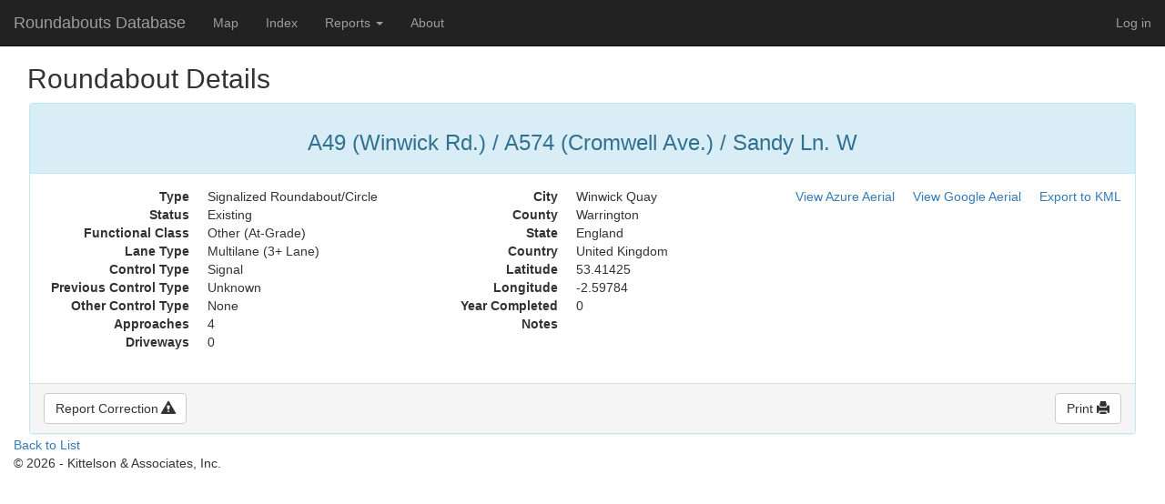

--- FILE ---
content_type: text/html; charset=utf-8
request_url: https://roundabout.kittelson.com/Roundabouts/Details/21783
body_size: 3436
content:

<!DOCTYPE html>
<html>
<head>
    <meta charset="utf-8" />
    <meta name="viewport" content="width=device-width, initial-scale=1.0" />
    <title>Roundabouts Database Details</title>

    
    
        <link rel="stylesheet" href="https://ajax.aspnetcdn.com/ajax/bootstrap/3.3.6/css/bootstrap.min.css" />
<meta name="x-stylesheet-fallback-test" content="" class="sr-only" /><script>!function(a,b,c,d){var e,f=document,g=f.getElementsByTagName("SCRIPT"),h=g[g.length-1].previousElementSibling,i=f.defaultView&&f.defaultView.getComputedStyle?f.defaultView.getComputedStyle(h):h.currentStyle;if(i&&i[a]!==b)for(e=0;e<c.length;e++)f.write('<link href="'+c[e]+'" '+d+"/>")}("position","absolute",["/lib/bootstrap/dist/css/bootstrap.min.css"], "rel=\u0022stylesheet\u0022 ");</script>
        <link rel="stylesheet" href="/css/site.min.css?v=Xgagl-gQOtDJJzBTdmxigWkBVo0OBl9iSVX7tM7TiQ8" />
    

</head>
<body>
    <div class="navbar navbar-inverse navbar-fixed-top">
        <div class="container-fluid">
            <div class="navbar-header">
                <button type="button" class="navbar-toggle" data-toggle="collapse" data-target=".navbar-collapse">
                    <span class="sr-only">Toggle navigation</span>
                    <span class="icon-bar"></span>
                    <span class="icon-bar"></span>
                    <span class="icon-bar"></span>
                </button>
                <a class="navbar-brand" href="/">Roundabouts Database</a>
            </div>
            <div class="navbar-collapse collapse">
                <ul class="nav navbar-nav">
                    <li><a rel="nofollow" href="/Home/Map">Map</a></li>
                    <li><a href="/Roundabouts/Search">Index</a></li>
                    <li class="dropdown">
                        <a href="#" class="dropdown-toggle" data-toggle="dropdown" role="button" aria-haspopup="true" aria-expanded="false">Reports <span class="caret"></span></a>
                        <ul class="dropdown-menu">
                            <li><a href="/Home/Reports">Live Charts</a></li>
                            <li><a href="/Home/PBIReports">Power BI Reports</a></li>
                        </ul>
                    </li>
                    <li><a href="/Home/About">About</a></li>
                </ul>
                

    <ul class="nav navbar-nav navbar-right">
        <li><a href="/Account/Login">Log in</a></li>
    </ul>

            </div>
        </div>
    </div>
    <div class="container-fluid">
        <flash></flash>
        

<div class="container-fluid">
    <h2>Roundabout Details</h2>
    <div id="details-panel" class="panel panel-info fluid-panel"> 
        <div class="panel-heading text-center">
            <h3>
                <span id="intersection">A49 (Winwick Rd.) / A574 (Cromwell Ave.) / Sandy Ln. W</span>
            </h3>
        </div>
        <div class="panel-body">
            <div class="row">
                <div class="col-lg-4 col-xs-6">
                    <dl class="dl-horizontal">
                        <dt>Type</dt>
                        <dd id="type">Signalized Roundabout/Circle</dd>
                        <dt>Status</dt>
                        <dd id="status">Existing</dd>
                        <dt>Functional Class</dt>
                        <dd id="functionalclass">Other (At-Grade)</dd>
                        <dt>Lane Type</dt>
                        <dd id="lanetype">Multilane (3&#x2B; Lane)</dd>
                        <dt>Control Type</dt>
                        <dd id="controltype">Signal</dd>
                        <dt>Previous Control Type</dt>
                        <dd id="previouscontroltype">Unknown</dd>
                        <dt>Other Control Type</dt>
                        <dd id="othercontroltype">None</dd>
                        <dt>Approaches</dt>
                        <dd id="approaches">4</dd>
                        <dt>Driveways</dt>
                        <dd id="driveways">0</dd>
                    </dl>
                </div>
                <div class="col-lg-4 col-xs-6">
                    <dl class="dl-horizontal">
                        <dt>City</dt>
                        <dd id="city">Winwick Quay</dd>
                        <dt>County</dt>
                        <dd id="county">Warrington</dd>
                        <dt>State</dt>
                        <dd id="state">England</dd>
                        <dt>Country</dt>
                        <dd id="country">United Kingdom</dd>
                        <dt>Latitude</dt>
                        <dd id="latitude">53.41425</dd>
                        <dt>Longitude</dt>
                        <dd id="longitude">-2.59784</dd>
                        <dt>Year Completed</dt>
                        <dd id="yearcompleted">0</dd>
                        <dt>Notes</dt>
                        <dd id="comments"></dd>
                    </dl>
                </div>
                <div class="col-lg-4 col-md-6 col-sm-9 col-xs-12">
                    <a id="export-link" href="/Roundabouts/KML/21783" class="pull-right noprint">Export to KML</a>
                    <a id="google-link" href="#" rel="nofollow" class="pull-right noprint" style="padding-right: 20px" onclick="ShowGoogleAerial();">View Google Aerial</a>
                    <a id="azure-link" href="#" rel="nofollow" class="pull-right noprint" style="padding-right: 20px" onclick="ShowAzureAerial();">View Azure Aerial</a>
                    <div class="clearfix"></div>
                    <img id="static-map" class="pull-right img-responsive" width="400" src="" alt="Azure Maps aerial of roundabout" style="display:none" />
                    <img id="static-gmap" class="pull-right img-responsive" width="400" src="" alt="Google Maps aerial of roundabout" style="display:none" />
                    
                </div>
            </div>
        </div>
        <div class="panel-footer noprint clearfix">
            <a id="detail-correction" href="mailto:roundabouts@kittelson.com?subject=Roundabout at A49 (Winwick Rd.) / A574 (Cromwell Ave.) / Sandy Ln. W&body=Hello, I have a correction for the roundabout database.  The URL for the roundabout is http://roundabouts.kittelson.com/Roundabouts/Details/21783 My correction is as follows:" class="btn btn-default btn-secondary pull-left">Report Correction <span class="glyphicon glyphicon-alert"></span></a>
            &nbsp;
            <button type="button" id="detail-print" class="btn btn-secondary btn-default pull-right">Print <span class="glyphicon glyphicon-print"></span></button>
        </div>
    </div>
</div>

<div>
    <a href="javascript:history.back()">Back to List</a>
</div>
<span class="AntiForge"> <input name="__RequestVerificationToken" type="hidden" value="CfDJ8P2ygnrvcWRDmvtzel0XdxwtK-K20PSaho465jHziRwM6lbabtHvUITo3pKN9_pcBNCbLniPJ2RxSd3XUcGS033hOrExyp31ha3yRZkNTMnGdea_ZdakuBlo-_EukeyvtK4SZ7KygTkYLYzuG1B0izI" /> </span>
<script type="text/javascript">
    if (document.getElementById("country").innerText === "United States") {
        setTimeout(function () { $("#dd-unit-toggle").trigger('click') }, 500);
    }

    function ShowGoogleAerial() {
        $.ajax({
            type: 'post',
            url: '/Aerial/GetAerial',
            data: {"id":"21783", "provider":"google" },
            headers: {'RequestVerificationToken': $(".AntiForge" + " input").val()},
            success: function (data) {
                $("#static-gmap").attr('src', data).show();
                $("#static-map").hide();
                $("#google-link").attr('onClick', '$("#static-gmap").show(); $("#static-map").hide()');
                },
            error: function (data) {
                console.log("An unknown error has occurred.");
                }
            });
        }

    function ShowAzureAerial() {
        $.ajax({
            type: 'post',
            url: '/Aerial/GetAerial',
            data: {"id":"21783", "provider":"azure" },
            headers: {'RequestVerificationToken': $(".AntiForge" + " input").val()},
            success: function (data) {
                $("#static-map").attr('src', data).show();
                $("#static-gmap").hide();
                $("#azure-link").attr('onClick', '$("#static-map").show(); $("#static-gmap").hide()');
            },
            error: function (data) {
                console.log("An unknown error has occurred.");
            }
            });
        }
    
    document.getElementById("detail-print").onclick = function () {
        var elem = document.getElementById("details-panel");
        var domClone = elem.cloneNode(true);
        var $printSection = document.getElementById("printSection");
        if (!$printSection) {
            var $printSection = document.createElement("div");
            $printSection.id = "printSection";
            document.body.appendChild($printSection);
        }
        $printSection.innerHTML = "";
        $(domClone.getElementsByClassName("noprint")).remove();
        $printSection.appendChild(domClone);
        window.print();
    }   
</script>
   
        <footer>
            <p>&copy; 2026 - Kittelson &amp; Associates, Inc.</p>
        </footer>
    </div>

    
    
        <script src="https://ajax.aspnetcdn.com/ajax/jquery/jquery-2.2.0.min.js">
        </script>
<script>(window.jQuery||document.write("\u003Cscript src=\u0022/lib/jquery/dist/jquery.min.js\u0022\u003E\u003C/script\u003E"));</script>
        <script src="https://ajax.aspnetcdn.com/ajax/bootstrap/3.3.6/bootstrap.min.js">
        </script>
<script>(window.jQuery && window.jQuery.fn && window.jQuery.fn.modal||document.write("\u003Cscript src=\u0022/lib/bootstrap/dist/js/bootstrap.min.js\u0022\u003E\u003C/script\u003E"));</script>
        <script src="/js/site.min.js?v=Z21NZzw8V38BJz9vUs-WCOV-7gUBNj8_QnWS8XZqgao"></script>
    

    
</body>
</html>
